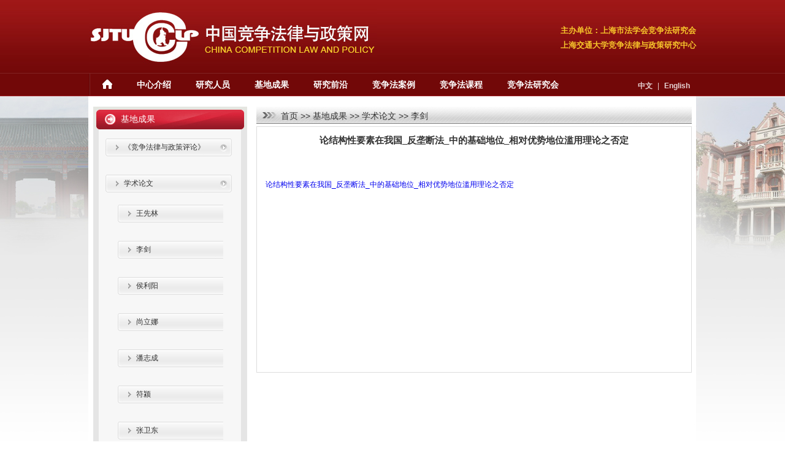

--- FILE ---
content_type: text/html; charset=utf-8
request_url: https://cclp.sjtu.edu.cn/Show.aspx?info_lb=710&info_id=1867&flag=526
body_size: 5309
content:

<!DOCTYPE html PUBLIC "-//W3C//DTD XHTML 1.0 Transitional//EN" "http://www.w3.org/TR/xhtml1/DTD/xhtml1-transitional.dtd">
<html xmlns="http://www.w3.org/1999/xhtml">
<head><title>
	
        中国竞争法律与政策网
</title><meta http-equiv="Content-Type" content="text/html; charset=utf-8"><link href="css/index.css" rel="stylesheet" type="text/css" />

    <script type="text/javascript" src="scripts/jquery-1.6.1.min.js"></script>

    <script src="js/swfobject.js" type="text/javascript"></script>

    <link href="css/pager.css" rel="stylesheet" type="text/css" />
</head>
<body>
    <form method="post" action="./Show.aspx?info_lb=710&amp;info_id=1867&amp;flag=526" id="form1">
<div class="aspNetHidden">
<input type="hidden" name="__VIEWSTATE" id="__VIEWSTATE" value="Rl03J0nhds2yBcAsRLFBU8zjEmpDDDZucTgVRwn9yNEs9+7H0j5YwwcuHzakVPRkKyLMT1X6B3mt7bidmXYrWy8g5D20ceUU9G9Pgm0ZI6tfE6ANBb70BfnvzfdSB4u/C8jkdCh8wF9rKpcCEmyfxJInk3UbnXk34MQolZJgZsc0vgaNPnyX29lzbVap5cQdPpalWEeMSaKOaxAi1O0gkxoCINzJdQTyXrc5xmZ2nWDH85ueVOW68YDhDz4kxYuBHrbduNY3Cb/if7jfH9Ym6rmi33hrpn5G5iY+gwsHXM0MJaijpnnzZDPJARX1QceGPz7C4tyPvm4NwNbG5rI6ftou1ATYVsX/LXP7POf/bw6MNmMXWg6EZocGPpLLulCpogQFczYVBsIo7bbdMQo2VAn3HWf1hOttGvBwoazOvbPozx9Rbefts8OSuqXvc9TTyLTmLOWaN3MfvOlmTPWQji9XzjZ/J2mLK0UCkWNnU5c3+bqYEnX/Sw1xx+zPzhMYhX45sajIkPfHFpJgqXiqu9DGRXyDiFY2FG0xv/XRwOSGCQsay0E6J/Zn9FYllECWI5qOyKlOd6uTVQzfARSAcSFfHJ4xuIVsqb9Iv4pLJYPw6eVTMr4kFyPhplra8+iesp0uNc/XIw3l2TQvXmekTADy6ggQ9j1vyL2FlHQxsbm3UfD5Y2/n4oQlrYY+ATvELkjVpUi3aGFke5wfqjfjf+Uz13d/xPZvqt9S5w1UaxoGPFA9NHKeCO13SrPVgfRD+rN9CstdolHFyJpq9bHjfSQv9CfpxNMnXDs5waARHiuaOhX7fAo12r9ap2hqY7P80cYq4mS8zYonlumgTxVlr7RZHV8Px6X2I/7sRCu5045tihEcL+VJ7Ldr3yrvkQRCHAmzkC1fOOxDuhpmfSefWib9CyCxJig7QznHJfSTbB5lJMInv5X/v3C5xFl+flfAI2wp8P6E9qj9nHH5XzDyQQq1ej1mxHi6sfDwLjSmmTvbwT1QbHwHXvdrAtLCCKV3xhBy678wLzgEe3qL1rbJQnSa+Ji1lz29/H3M2plMCLwUiiXphOlEOvvuIoYqyebYuLnEjWXZ4qA3ohGGAQoVo7hIIAeC5BeCX0wQonEyaJtFcWKRLyJHcyJMLWeFSNriKy2EciiN0o4AGWJrLMQlUChKFjLqNNsgxlpe4McIGMvOFRSn00a7fYTtlOem9XXSDLSxug3A/a3Gy4impP5Ky3AuYdMDLIcqK7vgTF0vzbr1SZk8D/n9nxf5PDjLfbYdLa0t/FsielhK/ce7FHWHN50u0pVuZTiTTL6T8uBz/vJeXWZHIMDybWzmTzKz0v5v9vGSfJv8hn3nR3Z4xxKqFfeT4qlRKqVVUveJ6JpPihoDnI+x7az7cW6rcUTP/XW5ZV0/PAeJNr/RfktsrqhaF/gQUlGmVQQ7ULI8kqFORqWQi1zcDA8ZSPF6EhnBbojEN0Np/g2ZiQ5PK1mRykwdrSGnHZaVpRE97JEy8obQoqjclhzXEl6b8R0LPXKGdDmgowX9EMafBD1KmTbfW/rM4LDQ1vp/4CjqZZB/TWlc8sg4ggCTYK1l9xSLVOiRAPE3QCduphaKP/9enhucS3rMMY2Ru1XD8TihIYKR7aH5n6n7ppJIHTBOkVTX0cIIV+CkwzMBMCrwH8B8YnEF+I1rEmb+4F2lp+B1jcFfzc6tqU+oYyUgxjWsj2BA9jgULjM5xp3dEfZeA3FGlkhVXOGv8XwsrChUhYN2hCGZgPJzt5btmpQwZb14UPcjTfvDOBTi8KCWMgY6SHK8v85IL/HepIGMnYeOxKGEM0qPRnsWF0yyiK1U" />
</div>

<div class="aspNetHidden">

	<input type="hidden" name="__VIEWSTATEGENERATOR" id="__VIEWSTATEGENERATOR" value="EB92673F" />
</div>
 
        
<div class="top_bg">
    <div class="top">
        <div class="logo">
            <img src="images/logo.jpg" /></div>
        <div class="top_text">
            主办单位：上海市法学会竞争法研究会<br />
            上海交通大学竞争法律与政策研究中心</div>
    </div>
</div>
<!--top_bg -->
<div class="menu_bg">
    <div class="menu">
        <ul>
            <li>
                <img src="images/xian.jpg" /></li>
            <li class='ma'><a class='menua' href="Default.aspx" > <img src='images/home_icon.png' /></a></li><li class='mb'></li><li class='ma'><a class='menua' href="content.aspx?info_lb=98&flag=98">中心介绍</a></li><li class='mb'></li><li class='ma'><a class='menua' href="content.aspx?info_lb=527&flag=527">研究人员</a></li><li class='mb'></li><li class='ma'><a class='menua' href="content.aspx?info_lb=526&flag=526">基地成果</a></li><li class='mb'></li><li class='ma'><a class='menua' href="news.aspx?info_lb=101&flag=101">研究前沿</a></li><li class='mb'></li><li class='ma'><a target='_blank' class='menua' href='http://cclp.sjtu.edu.cn/news.aspx?info_lb=682&flag=679'>竞争法案例</a></li><li class='mb'></li><li class='ma'><a class='menua' href="content.aspx?info_lb=140&flag=140">竞争法课程</a></li><li class='mb'></li><li class='ma'><a class='menua' href="content.aspx?info_lb=677&flag=677">竞争法研究会</a></li>
        </ul>
        <span class="zhuce"><a href="Default.aspx">中文</a>|<a href="en/Default.aspx" class="en_text">English</a></span>
        <div class="clear">
        </div>
    </div>
    <!--menu -->
</div>
<!--menu_bg -->

        
 <div class="content_bg">
        <div class="content">
            <div class="content_right">
                <div class="right_bt">
                    
<a href="Default.aspx">首页</a> >> <a href="content.aspx?flag=526&info_lb=526">基地成果</a> >> <a href="news.aspx?info_lb=709&flag=690">学术论文</a> >> <a href="news.aspx?flag=690&info_lb=710"> 李剑</a>

                </div>
                <div class="right_nr">
                    <div class="xingfa_nr">
                        <table cellspacing="0" cellpadding="0" width="100%" border="0">
                            
                            <tr style="">
                                <td width="100%" height="20" align='center'>
                                    <font color='#000000' style="font-size: 15px; font-weight: bolder; color: #333;">
                                        论结构性要素在我国_反垄断法_中的基础地位_相对优势地位滥用理论之否定</font>
                                </td>
                            </tr>
                            
                            <tr>
                                <td height="40" align="center" style="color: #C40000; display:none">
                                    发表时间：2012-04-08
                                    阅读次数：2696次
                                </td>
                            </tr>
                            <tr>
                                <td height="34" colspan="3" align="left">
                                    <table width="100%" border="0" cellspacing="4" cellpadding="8">
                                        <tr>
                                            <td id="Td1" height="185" valign="top" style="text-align: left;">
                                                <p>
	&nbsp;</p>
<p>
	&nbsp;</p>
<p>
	<a href="/userfiles/1/files/论结构性要素在我国_反垄断法_中的基础地位_相对优势地位滥用理论之否定.kdh" target="_blank" title="论结构性要素在我国_反垄断法_中的基础地位_相对优势地位滥用理论之否定">论结构性要素在我国_反垄断法_中的基础地位_相对优势地位滥用理论之否定</a></p>

                                            </td>
                                        </tr>
                                    </table>
                                </td>
                            </tr>
                        </table>
                    </div>
                </div>
            </div>
            <!--right -->
            
<div class="content_left">
    <div class="left_menu">
        <div class="left_menu_bt">
            基地成果</div>
        <div class="left_menu_nr">
            <ul>
                
                <li  class="left_bt"><a  onclick="Inchay('723',this)" href="People.aspx?info_lb=723&flag=526"
                    title="《竞争法律与政策评论》">
                    《竞争法律与政策评论》</a></li>
                <ul class="secmen" id="show_secmen723">
                    
                </ul>
                
                <li  class="left_bt"><a  onclick="Inchay('690',this)" href="news.aspx?info_lb=690&flag=526"
                    title="学术论文">
                    学术论文</a></li>
                <ul class="secmen" id="show_secmen690">
                    
                    <li><a href="news.aspx?info_lb=709&flag=690" title="王先林">
                        王先林</a></li>
                    <ul class="secmen" id="Ul1">
                        
                    </ul>
                    
                    <li><a href="news.aspx?info_lb=710&flag=690" title=" 李剑">
                        李剑</a></li>
                    <ul class="secmen" id="Ul1">
                        
                    </ul>
                    
                    <li><a href="news.aspx?info_lb=711&flag=690" title="侯利阳">
                        侯利阳</a></li>
                    <ul class="secmen" id="Ul1">
                        
                    </ul>
                    
                    <li><a href="news.aspx?info_lb=712&flag=690" title="尚立娜">
                        尚立娜</a></li>
                    <ul class="secmen" id="Ul1">
                        
                    </ul>
                    
                    <li><a href="news.aspx?info_lb=713&flag=690" title="潘志成">
                        潘志成</a></li>
                    <ul class="secmen" id="Ul1">
                        
                    </ul>
                    
                    <li><a href="news.aspx?info_lb=714&flag=690" title="符颍">
                        符颍</a></li>
                    <ul class="secmen" id="Ul1">
                        
                    </ul>
                    
                    <li><a href="news.aspx?info_lb=715&flag=690" title="张卫东">
                        张卫东</a></li>
                    <ul class="secmen" id="Ul1">
                        
                    </ul>
                    
                    <li><a href="news.aspx?info_lb=716&flag=690" title="仲春">
                        仲春</a></li>
                    <ul class="secmen" id="Ul1">
                        
                    </ul>
                    
                    <li><a href="news.aspx?info_lb=717&flag=690" title="张占江">
                        张占江</a></li>
                    <ul class="secmen" id="Ul1">
                        
                    </ul>
                    
                </ul>
                
                <li  class="left_bt"><a  onclick="Inchay('691',this)" href="news.aspx?info_lb=691&flag=526"
                    title="国家课题">
                    国家课题</a></li>
                <ul class="secmen" id="show_secmen691">
                    
                </ul>
                
                <li  class="left_bt"><a  onclick="Inchay('692',this)" href="news.aspx?info_lb=692&flag=526"
                    title="省部级课题">
                    省部级课题</a></li>
                <ul class="secmen" id="show_secmen692">
                    
                </ul>
                
                <li  class="left_bt"><a  onclick="Inchay('693',this)" href="news.aspx?info_lb=693&flag=526"
                    title="其他课题">
                    其他课题</a></li>
                <ul class="secmen" id="show_secmen693">
                    
                </ul>
                
            </ul>
        </div>
    </div>
    <!--left_menu -->
    <div>
        <img src="images/left_menu_bottom.jpg" /></div>
    <div>
        <img src="images/left_bottom.jpg" /></div>
</div>

<script language="javascript" type="text/javascript">
<!--
    function Inchay(id, even) {
        var obj = document.getElementById("show_secmen" + id);
        //obj.style.display = obj.style.display=="block"?"none":"block";	
        //alert(even.className)
        if (obj.style.display == "none" || obj.style.display == "") {
            obj.style.display = "block";
            even.className = "menu_bt_open";
        } else {
            obj.style.display = "none";
            even.className = "menu_bt";
        }

    }
-->
</script>

<!--lxwm -->

            <!--left -->
            <div class="clear">
            </div>
        </div>
        <!--content -->
    </div>
    <!--content_bg -->

        <!--content -->
        

<div class="foot_bg">
    <div class="foot">
       <p>
	Copyright &copy; 2013 | 上海交通大学竞争法律与政策研究中心，沪交ICP备20121189</p>
<p>
	上海市徐汇区华山路1954号，上海交通大学凯原法学院竞争法律与政策研究中心（邮编 200030 E-mail: csjjzflt@126.com</p>
</div>
</div>
<!--foot_bg -->

    </form>
</body>
</html>



--- FILE ---
content_type: text/css
request_url: https://cclp.sjtu.edu.cn/css/index.css
body_size: 2890
content:
@charset "utf-8";
/* CSS Document */

*{
padding:0px;
margin:0px;
}
body{
font-size:12px;
text-align:center;
font-family:Arial, Helvetica, sans-serif;
color:#333333;
background:#fff;
}

a {
text-decoration:none;
outline:none;
}
a:active{
star:expression(this.onFocus=this.blur());
}
:focus{
outline:0;
}
ul{
list-style:none;
}
img{
border:none;
}
.clear{
clear:both;
}
.top_bg{
background:url(../images/top_bg.jpg) repeat-x;
height:119px;
}
.top{
width:990px;
margin:0 auto;
}
.logo{ width:381px;
float:left;
}
.top_text{ width:400px; float:right; text-align:right; font-size:13px; color:#f7c52b; font-weight:bold; line-height:24px; margin-top:38px;}
.menu_bg{
background:#720808;
height:36px;
border-top:solid 1px #812323;
border-bottom:solid 1px #a31d24;
}
.menu{
width:990px;
margin:0 auto;
}
.menu ul li a img{
vertical-align:middle;
}
.menu ul{
float:left;
width:820px;
}
.menu ul li{
float:left;
}
.menu ul li.home{ background:url(../images/home_icon.png) no-repeat 20px 8px; text-indent:1.6em;}
.menu ul li a{
color:#fff;
padding:9px 20px;
line-height:19px;
display:block;
font-size:14px;
font-weight:bolder;
}
.menu ul li a:hover{
background:#640505;
}

.zhuce{
float:right;
padding:12px 10px 0px 0px;
color:#e6d2d2;
}
.zhuce a{
font-size:12px;
font-weight:bolder;
padding:0px 8px 0px 8px;
color:#e6d2d2;
}
.zhuce a.en_text{ padding-right:0px; font-family:Arial;}
.en{
float:right;
padding:7px 0px 0px 0px;
}
.en select{
width:80px;
height:22px;
background:#b37979;
border:none;
color:#fff;
font-family:Arial, Helvetica, sans-serif;
line-height:25px;
}
.banner{ height:417px;}
.content_bg{
background:url(../images/ct_bg.jpg) no-repeat 50% 0%;
}
.content{
width:990px;
text-align:left;
margin:0 auto;
}
.left{
float:left;
width:722px;
}

.news{
float:left;
width:390px;
margin-top:20px;
}
.news_bt{
border-bottom:solid 1px #023474;
height:25px;
line-height:25px;
}
.news_bt span,.chengguo_bt span,.links_bt span{ width:auto; padding:0px 10px; background:#023474; font-size:16px; color:#fff; display:inline-block; float:left; font-weight:bold;}
.news_bt a,.chengguo_bt a,.links_bt a{
font-size:12px;
margin-right:10px;
color:#666;
 float:right; display:inline-block;
 font-weight:inherit;
}
.news_bt a:hover,.chengguo_bt a:hover,.links_bt a:hover{
color:#333;
}
.news_nr{
padding:10px;
min-height:268px;
}
.news_nr ul li{
padding:8px 0px;
*padding:4px 0px 0px;
}
.news_nr ul li a{
float:left;
display:block;
color:#333;
margin-left:10px;
width:230px;
}
.news_nr ul li a h6{ font-size:12px; color:#000; height:32px; line-height:32px; overflow:hidden;}
.news_nr ul li a p{ line-height:22px; color:#333;}
.news_nr ul li a p:hover{
text-decoration:underline;
color:#225599;
}
.news_pic{
float:left;
padding-right:5px;
}
.news_pic img{ border:solid 4px #ececec}

.chengguo{
float:left;
margin-top:20px;
width:292px;
margin-left:20px;
}
.yanjiuhui{
float:right;
margin-top:20px;
width:100%;

}
.chengguo_bt{
border-bottom:solid 1px #023474;
height:25px;
line-height:25px;
font-size:16px;
color:#023474;
display:block;
}
.chenguo_nr{
padding:10px;
line-height:18px;
min-height:268px;
}
.chenguo_nr ul li{
margin:5px 0px;
}
.chenguo_nr ul li a{
background:url(../images/tb.jpg) no-repeat 0px 5px;
padding-left:10px;
display:block;
color:#333;
}
.chenguo_nr ul li a:hover{
color:#225599;
text-decoration:underline;
}
.time_2{
color:#999;
padding-left:10px;
}
.more a{
text-decoration:underline;
color:#023474;
padding-left:10px;
}
.more a:hover{
text-decoration:none;
}
.right{
float:right;
width:268px;
}
.right_top{
border-left:solid 1px #fff;
background:#0d2a4c;
padding:15px;
 height:387px;
}
.ss{
width:237px;
background:#0d2a4c;
padding-bottom:15px;
}
.ss_txt{
float:left;
width:201px;
}
.ss_txt input{
background:#fff;
height:22px;
width:201px;
line-height:16px;
font-size:12px;
border:none;
}
.ss_btn{
float:right;
}
.tongzhi{
padding:10px 0;
background:#fff;
}
.tongzhi_bt{
height:25px;
line-height:25px;
font-size:16px;
color:#023474;
font-weight:bolder;
padding:0px 10px;
display:block;
}
.tongzhi_nr a{
color:#333;
}
.tongzhi_nr a:hover{
color:#225599;
text-decoration:underline;
}
.time_3{
color:#cc0000;
}
.tongzhi_nr{
padding:10px;
line-height:20px;
}
.tongzhi_nr ul li{
padding:2px 0px;
border-bottom:dashed 1px #ccc;
}
.boke_anniu{
background:#fff;
text-align:center;
padding:13px 0px;
}
.links{
margin-top:15px;
width:990px; margin:0 auto;
}
.links_bt{
height:25px;
line-height:25px;
font-size:16px;
color:#023474;
display:block;
border-bottom:solid 1px #023474;
}
.links_nr{
padding:10px;
height:auto; overflow:hidden; padding-bottom:20px;
}
.links_nr ul li{width: 269px; height:25px; line-height:25px; float:left; padding-right:42px; min-width:268px; text-align:left;
}
.links_nr ul li a{
display:block;
background:url(../images/tb_2.jpg) no-repeat 0px 50%;
color:#333;
padding-left:15px;
height:26px;
line-height:26px;
}
.links_nr ul li a:hover{
color:#225599;
text-decoration:underline;
}
.foot_bg{
background:#343333;
height:110px;
}
.foot{
width:990px;
margin:0 auto;
text-align:center;
line-height:25px;
padding-top:30px;
color:#fff;
}
/*************************/

.content_left{
float:left;
width:252px;
margin-top:15px;
margin-left:7px;
}

.content_right table{
margin:auto;
}
.left_menu_bt{
background:url(../images/left_bt.jpg) no-repeat;
height:25px;
padding:12px 0px 0px 45px;
font-size:14px;
color:#fff;
font-family:Microsoft YaHei;
}
.left_menu{
background:url(../images/left_menu_bg.jpg) repeat-y;
width:252px;
}
.left_menu ul{
padding:10px 20px;
}
.left_menu ul li{
margin:5px 0;
}
.left_menu ul li a{
background:url(../images/left_menu.jpg) no-repeat;
height:29px;
display:block;
color:#333;
padding-left:30px;
line-height:29px;
}
.left_menu ul li a:hover{
background:url(../images/left_menu_hover.jpg) no-repeat;
}
.content_right{
width:710px;
float:right;
margin-top:15px;
margin-right:7px;
}
.right_bt{
height:21px;
padding:7px 0px 0px 40px;
font-size:14px;
color:#333;
background:url(../images/right_bt.jpg) no-repeat 1% 50%;
}
.right_bt a{
color:#333;
}
.right_bt a:hover{
color:#FF0000;
}
.right_nr{
padding:10px;
margin-top:4px;
border:solid 1px #ddd;
 min-height:380px;
  line-height:23px;
}

.xingfa_nr li{
	color:#333;
	border-bottom: dashed 1px #b4b4b4;
	height:28px;
	line-height:28px;
	background-image: url(../images/jiantou3.gif);
	background-repeat: no-repeat;
	padding-left:30px;
	background-position: 13px 8px;
}

.xingfa_nr li a{
	color:#333;
	text-decoration: none;
	float:left;
}
.xingfa_nr li a:hover{
text-decoration:underline;
}
.xingfa_nr li span{
	float:right;
}

.fangye{
	border-top: solid 1px #6d7f91;
	margin-top:8px;
	padding-top:10px;

}
.fanye_left{
	float:left;
}
.fanye_right{
	float:right;
}
.fanye_right a{
	margin:0 2px;
	font-size:12px;
	color:#4c657e;
	text-decoration: none;
}
.fanye_input{
	width:40px;
	height:13px;
}
/*************/
ul.sanji{
padding:0px;
margin:0px;
}
ul.sanji li{
}
ul.sanji li a{
font-weight:normal;
line-height:25px;
height:25px;
border-bottom:dotted 1px #ccc;
padding-left:40px;
background:url(../images/news_arrow.gif) no-repeat 30px 50%;
}
ul.sanji li a:hover{
background:url(../images/news_arrow.gif) no-repeat 30px 50%;
color:#b60b0b;
text-decoration:underline;
}




.more1 a{
text-decoration:underline;
color:#023474;
padding-left:10px;
}
.more1 a:hover{
text-decoration:none;
}
.photo
{
    float: left;
    margin: 0px 6px;
}
.photo img
{
    border: 1px solid #CCCCCC;
    padding: 2px;
}

.photo a{
 color:black;
}

.photo a:hover{
 color:red;
}


.news_right{ margin-left:58px; display:block; line-height:18px;    width: 320px;}
.news_right strong{ color:#225599; margin-bottom:5px; margin-left:-59px;}
.news_right p{ color:#666; line-height:38px;}


--- FILE ---
content_type: text/css
request_url: https://cclp.sjtu.edu.cn/css/pager.css
body_size: 609
content:

.paginator
{
    font: 12px Arial, Helvetica, sans-serif;
    margin: 0px;
}
.paginator a
{
    border: solid 1px #ccc;
    color: #0063dc;
    cursor: pointer;
    text-decoration: none;
}
.paginator a:visited
{
    padding: 1px 6px;
    border: solid 1px #ddd;
    background: #fff;
    text-decoration: none;
}
.paginator .cpb
{
    border: 1px solid #F50;
    font-weight: 700;
    color: #F50;
    background-color: #ffeee5;
}
.paginator a:hover
{
    border: solid 1px #F50;
    color: #f60;
    text-decoration: none;
}
.paginator a, .paginator a:visited, .paginator .cpb, .paginator a:hover
{
    float: left;
    height: 16px;
    line-height: 16px;
    min-width: 10px;
    _width: 10px;
    margin-right: 5px;
    text-align: center;
    white-space: nowrap;
    font-size: 12px;
    font-family: Arial,SimSun;
    padding: 0 3px;
}
